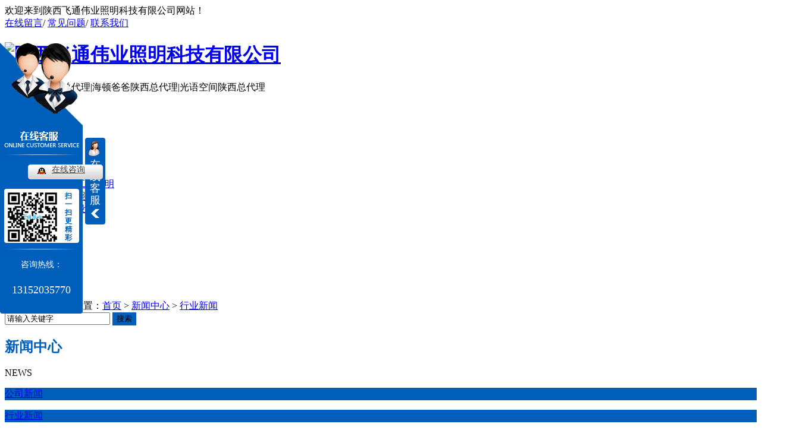

--- FILE ---
content_type: text/html; charset=utf-8
request_url: http://www.sxftzm.com/24/1987644.html
body_size: 9020
content:
<!DOCTYPE html PUBLIC "-//W3C//DTD XHTML 1.0 Transitional//EN" "http://www.w3.org/TR/xhtml1/DTD/xhtml1-transitional.dtd">
<html xmlns="http://www.w3.org/1999/xhtml">
<head>
<meta http-equiv="Content-Type" content="text/html; charset=utf-8" />
<link href="/templates/pc_feitong/favicon.ico" rel="icon" type="image/x-icon" />
<link href="/templates/pc_feitong/favicon.ico" rel="shortcut icon" type="image/x-icon" />
<link rel="bookmark" href="/templates/pc_feitong/favicon.ico" type="image/x-icon" />
<meta name="Copyright" content="All Rights Reserved btoe.cn" />
<meta http-equiv="X-UA-Compatible" content="IE=edge,chrome=1" />
<title>装修中，客厅灯光设计要注意什么？-陕西飞通伟业照明科技有限公司</title>
<meta name="keywords" content="陕西飞利浦照明,陕西灯光设计" />
<meta name="description" content="客厅作为朋友聊天，家庭休闲放松的主要空间，在日常生活中使用频繁，一个好的客厅照明设计可以营造舒适的氛围，提升整个家的格调。客厅灯光设计要从客厅间的实际出发，从客厅功能及业主的需求上出发，真正实现“以人为本”的设计理念，满足功能需求的前提下，提高空间的层次感，突出主次，让人与空间产生对话。接下来陕西飞利浦照明总代理飞通伟业…" />
<link href="/templates/pc_feitong/css/css.css" rel="stylesheet" type="text/css" />
<link href="/templates/pc_feitong/css/common.css" rel="stylesheet" type="text/css" />
<style>
.breadcrumb a:hover {
    color: #005fbb;
}

.wjdh-search .search-s {
    background: #005fbb;
    border: 1px solid #005fbb;
}

.side-bar .side-bar-tit i {
    background-color: #005fbb;
}

.side-bar .side-bar-tit h2 {
    color: #005fbb;
}

.side-bar dl dt {
    background-color: #005fbb;
}

.side-bar dl .cur a,
.side-bar dl dd:hover a {
    background-color: #005fbb;
}

.side-bar dl .tag a:hover {
    background-color: #005fbb;
}

.side-contact .side-contact-phone {
    background-color: #005fbb;
}

.wjdh-title h3 {
    border-bottom: 1px solid #005fbb;
    color: #005fbb;
}

.wjdh-title h3 a {
    color: #005fbb;
}

.wjdh-title .tagcell span {
    background-color: #005fbb;
}

.pages a:hover,
.pages span:hover {
    border: 1px solid #005fbb;
    color: #005fbb;
}

.pages .current {
    background-color: #005fbb;
    border: 1px solid #005fbb;
}

.relevant .title h3 {
    color: #005fbb;
}

.wjdh-h3 h3 a {
    color: #005fbb;
}

.image-list .content ul li .border-top,
.image-list .content ul li .border-right,
.image-list .content ul li .border-bottom,
.image-list .content ul li .border-left {
    background-color: #005fbb;
}

.image-list .content ul li:hover .title-a {
    color: #005fbb;
}

.image-list .content ul li:hover .more {
    background-color: #005fbb;
    border: 1px solid #005fbb;
}

.text-list ul li .border-top,
.text-list ul li .border-bottom {
    background-color: #005fbb;
}

.text-list dl dt i {
    background-color: #005fbb;
}

.text-list ul li:hover dd a {
    color: #005fbb;
}

.express-lane dl dd a:hover {
    color: #005fbb;
}

.bottom-contact .tel p span {
    color: #005fbb;
}

.cat-menu .menu-list .cur a,
.cat-menu .menu-list span:hover a {
    background-color: #005fbb;
}

.cat-menu .menu-list .cur:before,
.cat-menu .menu-list span:hover:before {
    border-top: 10px solid #005fbb;
}

.list01 .list01-top:hover .info .more {
    background-color: #005fbb;
    border: 1px solid #005fbb;
}

.list01 .list01-top .tag-hot {
    background-color: #005fbb;
}

.list01 .list ul li:hover {
    border: 1px solid #005fbb;
}

.list01 .list ul li:hover .more {
    background-color: #005fbb;
}

.list01 .list ul li:hover .date span {
    color: #005fbb;
}

.list02 .list ul li:hover {
    border: 1px solid #005fbb;
}

.list02 .list ul li:hover .info .title-a {
    color: #005fbb;
}

.list02 .list ul li:hover .info .more {
    background-color: #005fbb;
    border: 1px solid #005fbb;
}

.list03 .list ul li .info i em {
    background-color: #005fbb;
}

.news-list ul li:hover .more {
    color: #005fbb;
    border: 1px solid #005fbb;
}

.news-center-company .company-top dl {
    background-color: #005fbb;
}

.news-center-company .company-top ul li:hover .more {
    background-color: #005fbb;
    border: 1px solid #005fbb;
}

.news-center-company .company-list .title dl {
    color: #005fbb;
}

.news-center-company .company-list .title .title-h3 h3 a {
    color: #005fbb;
    border-bottom: 1px solid #005fbb;
}

.news-center-company .company-list .list ul li:hover {
    border: 1px solid #005fbb;
}

.news-center-company .company-list .list ul li:hover .more {
    background-color: #005fbb;
}

.news-center-company .company-list .list ul li:hover .date span {
    color: #005fbb;
}

.industry .industry-left .industry-title {
    background-color: #005fbb;
}

.industry .industry-right .list ul li:hover {
    background-color: #005fbb;
}

.industry .industry-right .list ul li:hover .more {
    background-color: #005fbb;
}

.hot-rec .content .info .title-a {
    background-color: #005fbb;
}

.hot-rec .content .info .online {
    background-color: #005fbb;
}

.product-list ul li:hover {
    border: 1px solid #005fbb;
}

.product-list ul li:hover .info .title-a {
    color: #005fbb;
}

.product-list ul li:hover .info .more {
    color: #005fbb;
    border: 1px solid #005fbb;
}

.prohead .hleft .smallimg dd li a:hover img,
.prohead .hleft .smallimg dd li a.hover img {
    border-color: #005fbb;
}

.prohead .hright .title-a {
    color: #005fbb;
}

.prohead .hright .info ul li {
    color: #005fbb;
}

.prohead .hright .info ul li a {
    color: #005fbb;
}

.prohead .hright .tel {
    color: #005fbb;
}

.prohead .hright .tel span {
    color: #005fbb;
}

.prohead .hright .online a {
    background-color: #005fbb;
}

.contact .contact-text .title {
    background-color: #005fbb;
}

.contact .contact-form p span {
    color: #005fbb;
}

.contact .contact-form .form-button .online {
    background-color: #005fbb;
    border: 1px solid #005fbb;
}

.contact .contact-form .form-button .online i {
    background-color: #005fbb;
}

.driving-way .hd li.on {
    background-color: #005fbb;
}

.driving-way .map-tab #result:hover {
    background-color: #005fbb;
}

.message-page-box .on {
    border-bottom: 1px solid #005fbb;
}
.message-page-box .submit:hover {    
    background-color: #005fbb;
}
</style>
<script src="/templates/pc_feitong/js/n/WJDH_common.js"></script>
<script type="text/javascript" src="/templates/pc_feitong/js/n/jquery.qrcode.min.js"></script>
<script type="text/javascript">

        $(function () {

            var str = window.location.href;

            jQuery('#qrcode').qrcode({

                render: "table", //也可以替换为table

                text: str

            });

            $('.scan').hover(function () {

                $('#qrcode').show();

            }, function () {

                $('#qrcode').hide();

            });

        });

        function toUtf8(str) {

            var out, i, len, c;

            len = str.length;

            for (i = 0; i < len; i++) {

                c = str.charCodeAt(i);

                if ((c >= 0x0001) && (c <= 0x007F)) {

                    out += str.charAt(i);

                } else if (c > 0x07FF) {

                    out += String.fromCharCode(0xE0 | ((c >> 12) & 0x0F));

                    out += String.fromCharCode(0x80 | ((c >> 6) & 0x3F));

                    out += String.fromCharCode(0x80 | ((c >> 0) & 0x3F));

                } else {

                    out += String.fromCharCode(0xC0 | ((c >> 6) & 0x1F));

                    out += String.fromCharCode(0x80 | ((c >> 0) & 0x3F));

                }

            }

            return out;

        }

    </script>
<script src="http://img.dlwjdh.com/upload/saohei/index.js"></script>
</head>
<body>
<div class="header-top">
    <div class="content-1">
        <div class="top-left left">
            欢迎来到陕西飞通伟业照明科技有限公司网站！
        </div>
        <div class="top-right right">
            <a href="#wjdh-message" title="在线留言">在线留言</a>/ <a href="/25/" title="常见问题">常见问题</a>/ <a href="/56/" title="联系我们">联系我们</a>
        </div>
        <div class="clearboth">
        </div>
    </div>
</div>
<!--header-->
<div class="header">
    <h1 class="logo left">
        <a href="/" title="陕西飞通伟业照明科技有限公司">
            <img src="/templates/pc_feitong/images/logo.png" title="陕西飞通伟业照明科技有限公司" alt="陕西飞通伟业照明科技有限公司" />
        </a>
    </h1>
    <div class="logo-title left">
        <img src="/templates/pc_feitong/images/mark.jpg" alt="飞利浦陕西总代理|海顿爸爸陕西总代理|光语空间陕西总代理" title="飞利浦陕西总代理|海顿爸爸陕西总代理|光语空间陕西总代理" />
    </div>
    <div class="header-tel right">
        <span><i></i>全国服务热线:</span>
        <h4>
            13152035770</h4>
 <h4>
            15934837912</h4>
    </div>
    <div class="clearboth">
    </div>
</div>
<!--nav-->
<div class="nav" id="fixedNav">
    <div class="content-1">
        <ul>
            
            <li><a href="/" title="网站首页">网站首页</a></li>
            
            <li><a href="/51/" title="飞利浦商业工业照明">飞利浦商业工业照明</a></li>
            
            <li><a href="/49/" title="飞利浦家居照明">飞利浦家居照明</a></li>
            
            <li><a href="/14694558/" title="飞利浦净水设备">飞利浦净水设备</a></li>
            
            <li><a href="/48/" title="产品中心">产品中心</a></li>
            
            <li><a href="/65/" title="诚招代理">诚招代理</a></li>
            
            <li><a href="/57/" title="客户案例">客户案例</a></li>
            
            <li><a href="/53/" title="关于我们">关于我们</a></li>
            
            <li><a href="/22/" title="新闻中心">新闻中心</a></li>
            
            <li><a href="/56/" title="联系方式">联系方式</a></li>
            
            <div class="clearboth">
            </div>
        </ul>
    </div>
</div>


<div class="wjdh-banner" style="background-image: url(http://img.dlwjdh.com/upload/2/230515/3aaa4bcee9b7020164a951bd59bf5e28@1920X320.jpg);"></div>
<input id="thumbimg" type="hidden" value="2,0">

<div class="breadcrumb-search">
  <div class="container">
    <div class="breadcrumb pull-left"> <img alt="当前位置" src="/templates/pc_feitong/img/home.png">
      当前位置：<a href="/">首页</a>&nbsp;&gt;&nbsp;<a href="/22/">新闻中心</a>&nbsp;&gt;&nbsp;<a href="/24/">行业新闻</a>
    </div>
    <div class="wjdh-search pull-right">
      <div class="form pull-right">
        <input type="text" onblur="if (value ==''){value='请输入关键字'}" onclick="if(this.value=='请输入关键字')this.value=''" value="请输入关键字" class="search-t" id="keywords" name="keywords" onkeydown="if(event.keyCode==13){wjdh.methods.search('#keywords');return false};">
        <button type="submit" class="search-s" onclick="wjdh.methods.search('#keywords');"> 搜索</button>
      </div>
      <div class="search-key pull-right">
      </div>
    </div>
  </div>
</div>

<div class="container">
  <div class="side-bar pull-left">
    <div class="side-bar-tit">
      
      <h2> <i></i>新闻中心</h2>
      <span>NEWS</span>
      
    </div>
    
    <dl>
      <dt><i></i><a href="/23/" title="公司新闻">公司新闻</a></dt>
      
    </dl>
    
    <dl>
      <dt><i></i><a href="/24/" title="行业新闻">行业新闻</a></dt>
      
    </dl>
    
    <dl>
      <dt><i></i><a href="/25/" title="常见问题">常见问题</a></dt>
      
    </dl>
    
    <dl>
      <dt><i></i><a href="/3691/" title="热点资讯">热点资讯</a></dt>
      
    </dl>
    
    <dl>
      <dt><i></i><a href="/789/" title="其他">其他</a></dt>
      
    </dl>
    <dl id="wjdh-side-hot">
  <dt><i></i><a href="/48/" title="热门推荐">热门推荐</a></dt>
  <ul>
    
    <li>
      <div class="img"> <a href="/6772458/1964398.html"> <img data-thumb="0" src="http://img.dlwjdh.com/upload/2/221008/17e998c9d40e807c6104e6bf017f0df0.jpg" alt="飞利浦悦系列炫睿开关">
        </a> </div>
      <a href="/6772458/1964398.html" title="飞利浦悦系列炫睿开关" class="title-a">飞利浦悦系列炫睿开关</a> </li>
    
    <li>
      <div class="img"> <a href="/34767546/1964382.html"> <img data-thumb="0" src="http://img.dlwjdh.com/upload/2/221008/df6d369b3dfb19259a20b4f23ffb2a25.jpg" alt="明晖LED投光灯">
        </a> </div>
      <a href="/34767546/1964382.html" title="明晖LED投光灯" class="title-a">明晖LED投光灯</a> </li>
    
    <li>
      <div class="img"> <a href="/48645382/1964378.html"> <img data-thumb="0" src="http://img.dlwjdh.com/upload/2/221008/2b180d1a6405b1812c50ec68476e78d1.jpg" alt="台面净饮机">
        </a> </div>
      <a href="/48645382/1964378.html" title="台面净饮机" class="title-a">台面净饮机</a> </li>
    
    <li>
      <div class="img"> <a href="/40466/1964374.html"> <img data-thumb="0" src="http://img.dlwjdh.com/upload/2/221008/085f6ce76f16158c49cd50151c84e85f.jpg" alt="明欣背发光LED灯盘RC057B">
        </a> </div>
      <a href="/40466/1964374.html" title="明欣背发光LED灯盘RC057B" class="title-a">明欣背发光LED灯盘RC057B</a> </li>
    
    <li>
      <div class="img"> <a href="/31443/1964372.html"> <img data-thumb="0" src="http://img.dlwjdh.com/upload/weijin.jpg?/upload/2/221008/07fc42f47f1efdc85ca78e2b0cf0f912.jpg" alt="LED泪滴型洁净室灯具">
        </a> </div>
      <a href="/31443/1964372.html" title="LED泪滴型洁净室灯具" class="title-a">LED泪滴型洁净室灯具</a> </li>
    
  </ul>
</dl>

    <div class="side-contact">
      <div class="side-contact-phone"> 咨询热线
        <p> 13152035770</p>
      </div>
      <div class="side-contact-adress"> 地址：陕西省西安市太华北路万达广场三号甲写1204室 </div>
    </div>
  </div>
  <div class="wjdh-main pull-right">
    <div class="content-show">
      <div class="page-about">
        <h3> 装修中，客厅灯光设计要注意什么？ </h3>
        <div class="news_author"> 作者：admin 发布日期：2022-11-16
          <a href="#" class="scan" title="二维码分享">二维码分享
          <div id="qrcode" style="display: none"> </div>
          </a> </div>
        <div class="page-content">
          <p style="text-indent:2em;">
	客厅作为朋友聊天，家庭休闲放松的主要空间，在日常生活中使用频繁，一个好的客厅照明设计可以营造舒适的氛围，提升整个家的格调。客厅灯光设计要从客厅间的实际出发，从客厅功能及业主的需求上出发，真正实现“以人为本”的设计理念，满足功能需求的前提下，提高空间的层次感，突出主次，让人与空间产生对话。接下来<a href="http://www.sxftzm.com" target="_blank">陕西飞利浦照明</a>总代理飞通伟业小编来和大家聊聊。
</p>
<p style="text-align:center;text-indent:2em;">
	<img src="http://img.dlwjdh.com/upload/2/221116/69d1723332f255dcbdcc62cc7753ac64.jpg" alt="" />
</p>
<p style="text-indent:2em;">
	影响客厅灯光设计的因素
</p>
<p style="text-indent:2em;">
	1.层高:
</p>
<p style="text-indent:2em;">
	客厅的层高直接影响到灯光的布置以及灯具的选择。当客厅层高较矮时，灯具不建议选择吊灯，否则整个客厅空间会显得局促压抑。层高不够高时，建议选择吸顶灯或者无主灯设计，无主灯设计空间更极简、显的宽敞。如果客厅有挑高设计，则可以适当选择较大型有垂感的吊灯。
</p>
<p style="text-indent:2em;">
	2.墙体材质/颜色:
</p>
<p style="text-indent:2em;">
	材质与颜色直接的影响是光源的选择，光源选择中主要是先确定色温。
</p>
<p style="text-align:center;text-indent:2em;">
	<img src="http://img.dlwjdh.com/upload/2/221116/139ab6fddf4a37fe6a0063a964a08061.jpg" alt="" />
</p>
<p style="text-indent:2em;">
	3.色温:
</p>
<p style="text-indent:2em;">
	客厅氛围多为明亮舒适，自然温馨，色温太低气氛过于沉闷、困乏，色温太高精神亢奋，高度集中容易产生疲劳感。参考:3500K–4500K（要根据墙体材质具体分析）
</p>
<p style="text-indent:2em;">
	4.装修风格:
</p>
<p style="text-indent:2em;">
	灯具样式选择要根据装修风格来定，灯具选择应该与装修风格相符合。
</p>
<p style="text-indent:2em;">
	5.客厅功能性:
</p>
<p style="text-indent:2em;">
	客厅照明设计需要兼顾到各个区域的使用性。当客厅用于接待客人时候，客厅灯光需要提供热烈、积极、亲密的氛围；与家人团聚时，灯光需要提供温馨的氛围。大部分客厅规划视听区域、存放区域、工作区域，这些区域都需要相应的灯光设计来配合。
</p>
<p style="text-indent:2em;">
	以上就是小编总结的在装修的时候客厅灯光要如何选择和设计，还有更多问题欢迎进入陕西飞利浦照明总代理飞通伟业官网进行咨询。
</p>
<p style="text-indent:2em;">
	<br />
</p>
<p style="text-indent:2em;">
	<span style="font-family:SimSun;"><span style="font-size:14px;"><span style="line-height:1.5;"></span></span></span>
</p> </div>
      </div>
      <div class="adjacent">
        <ul>
          <li>上一篇：<a href="/24/1967675.html">为什么要选择LED？**解析LED灯基础知识</a></li>
          <li>下一篇：<a href="/24/2011548.html">新房装修必看！了解这些灯具搭配法则，让你的家大变样！</a></li>
        </ul>
      </div>
      <div class="relevant">
        <div class="title"> <a href="/24/" class="back">【返回列表】</a>
          <h3> 【推荐阅读】↓</h3>
          <div class="tag"> 
          </div>
        </div>
        <div class="content">
          <ul>
            
            <li><a href="/24/2037320.html" title="教你全屋无主灯设计，就是这么**！">教你全屋无主灯设计，就是这么**！</a> </li>
            
            <li><a href="/24/1987644.html" title="装修中，客厅灯光设计要注意什么？">装修中，客厅灯光设计要注意什么？</a> </li>
            
            <li><a href="/24/279382.html" title="西安飞利浦照明小编带来LED灯与普通灯的区别">西安飞利浦照明小编带来LED灯与普通灯的区别</a> </li>
            
          </ul>
          <div class="clearfix"> </div>
        </div>
      </div>
    </div>
  </div>
  <div class="clearfix"> </div>
  <div class="line"> </div>
  
  <div class="express-lane">
  <h3> 快速通道 Express Lane</h3>
  <div class="content">
    <dl>
      <dt>项目直通车：</dt>
      
      <dd> <a href="/50/" title="智能照明">智能照明</a> </dd>
      
      <dd> <a href="/41593/" title="UV-C类">UV-C类</a> </dd>
      
      <dd> <a href="/6772458/" title="开关面板">开关面板</a> </dd>
      
      <dd> <a href="/46398352/" title="筒射灯类">筒射灯类</a> </dd>
      
      <dd> <a href="/57473763/" title="商照类">商照类</a> </dd>
      
      <dd> <a href="/85221840/" title="工程类">工程类</a> </dd>
      
      <dd> <a href="/14694558/" title="飞利浦净水设备">飞利浦净水设备</a> </dd>
      
      <dd> <a href="/49/" title="飞利浦家居照明">飞利浦家居照明</a> </dd>
      
      <dd> <a href="/51/" title="飞利浦商业工业照明">飞利浦商业工业照明</a> </dd>
      
    </dl>
  </div>
</div>
<div class="bottom-contact"> <span class="tel">咨询热线
  <p> 13152035770<span>13152035770</span></p>
  </span><span class="qq">
  <p> 邮箱：1079473948@qq.com</p>
  <p> Q&nbsp;&nbsp;Q：1079473948</p>
  </span> </div>

</div>
<div class="footer">
    <div class="content-1">
        <div class="footer-pt">
            <div class="footer-nav">
                <ul>
                    
                    <li><a href="/" title="网站首页">网站首页</a></li>
                    
                    <li><a href="/51/" title="飞利浦商业工业照明">飞利浦商业工业照明</a></li>
                    
                    <li><a href="/49/" title="飞利浦家居照明">飞利浦家居照明</a></li>
                    
                    <li><a href="/14694558/" title="飞利浦净水设备">飞利浦净水设备</a></li>
                    
                    <li><a href="/48/" title="产品中心">产品中心</a></li>
                    
                    <li><a href="/65/" title="诚招代理">诚招代理</a></li>
                    
                    <li><a href="/57/" title="客户案例">客户案例</a></li>
                    
                    <li><a href="/53/" title="关于我们">关于我们</a></li>
                    
                    <li><a href="/22/" title="新闻中心">新闻中心</a></li>
                    
                    <li><a href="/56/" title="联系方式">联系方式</a></li>
                    
                    <div class="clearboth">
                    </div>
                </ul>
            </div>
            <div class="footer-box">
                <h2>
                    版权所有：陕西飞通伟业照明科技有限公司</h2>
                备案号：<a href="http://beian.miit.gov.cn" target="_blank" title="陕ICP备14010796号-1" rel="nofollow">陕ICP备14010796号-1</a> <a href="/sitemap.html" title="网站地图">网站地图</a> <a href="/rss.xml" title="RSS">RSS </a><a href="/sitemap.xml" title="XML">XML </a>
                 <br>
                联系人：周总 E-mail：1079473948@qq.com 电话：15934837912 咨询热线：13152035770 公司地址：陕西省西安市太华北路万达广场三号甲写1204室<br>
              
                技术支持：<a href="http://www.btoe.cn" target="_blank" title="动力无限" rel="external nofollow">动力无限</a> <a href="http://www.wjdhcms" target="_blank" title="万家灯火" rel="external nofollow">
                    <img src="/templates/pc_feitong/images/4.jpg" width="82px" height="16px" title="万家灯火" alt="万家灯火"></a>
               <script type="text/javascript">var cnzz_protocol = (("https:" == document.location.protocol) ? " https://" : " http://");document.write(unescape("%3Cspan id='cnzz_stat_icon_1274101875'%3E%3C/span%3E%3Cscript src='" + cnzz_protocol + "s11.cnzz.com/stat.php%3Fid%3D1274101875%26show%3Dpic' type='text/javascript'%3E%3C/script%3E"));</script>
            </div>
        </div>
    </div>
</div>
 
<script src="/templates/pc_feitong/js/n/base.js" type="text/javascript" charset="utf-8"></script>

<script type="text/javascript" src="https://saas2.s1.dlwjdh.com/upload/2/kefu.js?color=005fbb"></script>
</body>
</html>
